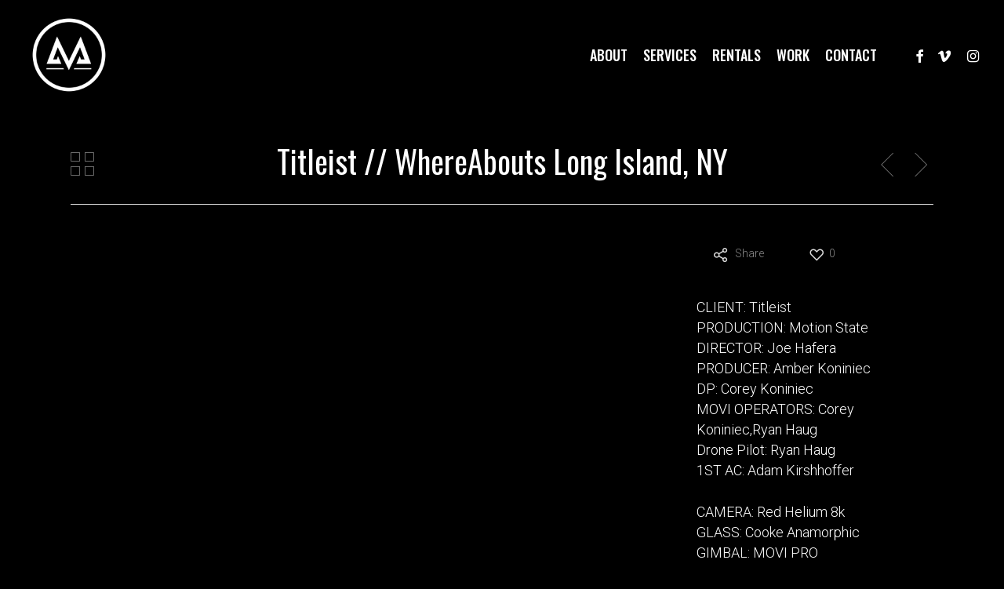

--- FILE ---
content_type: text/html; charset=UTF-8
request_url: https://motionstate.com/portfolio/titleist-whereabouts-long-island-ny/
body_size: 53675
content:
<!doctype html><html lang="en-US" class="no-js"><head><meta charset="UTF-8"><meta name="viewport" content="width=device-width, initial-scale=1, maximum-scale=1, user-scalable=0" /><link rel="shortcut icon" href="https://motionstate.com/wp-content/uploads/2018/08/MS_Logo1_Black.png" /><meta name='robots' content='index, follow, max-image-preview:large, max-snippet:-1, max-video-preview:-1' /><title>Titleist // WhereAbouts Long Island, NY | Motion State</title><link rel="canonical" href="https://motionstate.com/portfolio/titleist-whereabouts-long-island-ny/" /><meta property="og:locale" content="en_US" /><meta property="og:type" content="article" /><meta property="og:title" content="Titleist // WhereAbouts Long Island, NY | Motion State" /><meta property="og:description" content="CLIENT: Titleist PRODUCTION: Motion State DIRECTOR: Joe Hafera PRODUCER: Amber Koniniec DP: Corey Koniniec MOVI OPERATORS: Corey Koniniec,Ryan Haug Drone Pilot: Ryan Haug 1ST AC: Adam Kirshhoffer CAMERA: Red Helium..." /><meta property="og:url" content="https://motionstate.com/portfolio/titleist-whereabouts-long-island-ny/" /><meta property="og:site_name" content="Motion State" /><meta property="article:modified_time" content="2022-10-31T22:24:09+00:00" /><meta property="og:image" content="https://motionstate.com/wp-content/uploads/2018/08/Motion-State-Titleist-Whereabouts-Long-Island.png" /><meta property="og:image:width" content="600" /><meta property="og:image:height" content="400" /><meta property="og:image:type" content="image/png" /> <script type="application/ld+json" class="yoast-schema-graph">{"@context":"https://schema.org","@graph":[{"@type":"WebPage","@id":"https://motionstate.com/portfolio/titleist-whereabouts-long-island-ny/","url":"https://motionstate.com/portfolio/titleist-whereabouts-long-island-ny/","name":"Titleist // WhereAbouts Long Island, NY | Motion State","isPartOf":{"@id":"https://motionstate.com/#website"},"primaryImageOfPage":{"@id":"https://motionstate.com/portfolio/titleist-whereabouts-long-island-ny/#primaryimage"},"image":{"@id":"https://motionstate.com/portfolio/titleist-whereabouts-long-island-ny/#primaryimage"},"thumbnailUrl":"https://motionstate.com/wp-content/uploads/2018/08/Motion-State-Titleist-Whereabouts-Long-Island.png","datePublished":"2018-06-09T05:30:17+00:00","dateModified":"2022-10-31T22:24:09+00:00","breadcrumb":{"@id":"https://motionstate.com/portfolio/titleist-whereabouts-long-island-ny/#breadcrumb"},"inLanguage":"en-US","potentialAction":[{"@type":"ReadAction","target":["https://motionstate.com/portfolio/titleist-whereabouts-long-island-ny/"]}]},{"@type":"ImageObject","inLanguage":"en-US","@id":"https://motionstate.com/portfolio/titleist-whereabouts-long-island-ny/#primaryimage","url":"https://motionstate.com/wp-content/uploads/2018/08/Motion-State-Titleist-Whereabouts-Long-Island.png","contentUrl":"https://motionstate.com/wp-content/uploads/2018/08/Motion-State-Titleist-Whereabouts-Long-Island.png","width":600,"height":400},{"@type":"BreadcrumbList","@id":"https://motionstate.com/portfolio/titleist-whereabouts-long-island-ny/#breadcrumb","itemListElement":[{"@type":"ListItem","position":1,"name":"Home","item":"https://motionstate.com/"},{"@type":"ListItem","position":2,"name":"Titleist // WhereAbouts Long Island, NY"}]},{"@type":"WebSite","@id":"https://motionstate.com/#website","url":"https://motionstate.com/","name":"Motion State","description":"Award-Winning Production Service Company","potentialAction":[{"@type":"SearchAction","target":{"@type":"EntryPoint","urlTemplate":"https://motionstate.com/?s={search_term_string}"},"query-input":"required name=search_term_string"}],"inLanguage":"en-US"}]}</script> <link rel='dns-prefetch' href='//stackpath.bootstrapcdn.com' /><link rel='dns-prefetch' href='//fonts.googleapis.com' /><link rel="alternate" type="application/rss+xml" title="Motion State &raquo; Feed" href="https://motionstate.com/feed/" /><link rel="alternate" type="application/rss+xml" title="Motion State &raquo; Comments Feed" href="https://motionstate.com/comments/feed/" /> <script type="text/javascript">window._wpemojiSettings = {"baseUrl":"https:\/\/s.w.org\/images\/core\/emoji\/14.0.0\/72x72\/","ext":".png","svgUrl":"https:\/\/s.w.org\/images\/core\/emoji\/14.0.0\/svg\/","svgExt":".svg","source":{"concatemoji":"https:\/\/motionstate.com\/wp-includes\/js\/wp-emoji-release.min.js?ver=6.4.3"}};
/*! This file is auto-generated */
!function(i,n){var o,s,e;function c(e){try{var t={supportTests:e,timestamp:(new Date).valueOf()};sessionStorage.setItem(o,JSON.stringify(t))}catch(e){}}function p(e,t,n){e.clearRect(0,0,e.canvas.width,e.canvas.height),e.fillText(t,0,0);var t=new Uint32Array(e.getImageData(0,0,e.canvas.width,e.canvas.height).data),r=(e.clearRect(0,0,e.canvas.width,e.canvas.height),e.fillText(n,0,0),new Uint32Array(e.getImageData(0,0,e.canvas.width,e.canvas.height).data));return t.every(function(e,t){return e===r[t]})}function u(e,t,n){switch(t){case"flag":return n(e,"\ud83c\udff3\ufe0f\u200d\u26a7\ufe0f","\ud83c\udff3\ufe0f\u200b\u26a7\ufe0f")?!1:!n(e,"\ud83c\uddfa\ud83c\uddf3","\ud83c\uddfa\u200b\ud83c\uddf3")&&!n(e,"\ud83c\udff4\udb40\udc67\udb40\udc62\udb40\udc65\udb40\udc6e\udb40\udc67\udb40\udc7f","\ud83c\udff4\u200b\udb40\udc67\u200b\udb40\udc62\u200b\udb40\udc65\u200b\udb40\udc6e\u200b\udb40\udc67\u200b\udb40\udc7f");case"emoji":return!n(e,"\ud83e\udef1\ud83c\udffb\u200d\ud83e\udef2\ud83c\udfff","\ud83e\udef1\ud83c\udffb\u200b\ud83e\udef2\ud83c\udfff")}return!1}function f(e,t,n){var r="undefined"!=typeof WorkerGlobalScope&&self instanceof WorkerGlobalScope?new OffscreenCanvas(300,150):i.createElement("canvas"),a=r.getContext("2d",{willReadFrequently:!0}),o=(a.textBaseline="top",a.font="600 32px Arial",{});return e.forEach(function(e){o[e]=t(a,e,n)}),o}function t(e){var t=i.createElement("script");t.src=e,t.defer=!0,i.head.appendChild(t)}"undefined"!=typeof Promise&&(o="wpEmojiSettingsSupports",s=["flag","emoji"],n.supports={everything:!0,everythingExceptFlag:!0},e=new Promise(function(e){i.addEventListener("DOMContentLoaded",e,{once:!0})}),new Promise(function(t){var n=function(){try{var e=JSON.parse(sessionStorage.getItem(o));if("object"==typeof e&&"number"==typeof e.timestamp&&(new Date).valueOf()<e.timestamp+604800&&"object"==typeof e.supportTests)return e.supportTests}catch(e){}return null}();if(!n){if("undefined"!=typeof Worker&&"undefined"!=typeof OffscreenCanvas&&"undefined"!=typeof URL&&URL.createObjectURL&&"undefined"!=typeof Blob)try{var e="postMessage("+f.toString()+"("+[JSON.stringify(s),u.toString(),p.toString()].join(",")+"));",r=new Blob([e],{type:"text/javascript"}),a=new Worker(URL.createObjectURL(r),{name:"wpTestEmojiSupports"});return void(a.onmessage=function(e){c(n=e.data),a.terminate(),t(n)})}catch(e){}c(n=f(s,u,p))}t(n)}).then(function(e){for(var t in e)n.supports[t]=e[t],n.supports.everything=n.supports.everything&&n.supports[t],"flag"!==t&&(n.supports.everythingExceptFlag=n.supports.everythingExceptFlag&&n.supports[t]);n.supports.everythingExceptFlag=n.supports.everythingExceptFlag&&!n.supports.flag,n.DOMReady=!1,n.readyCallback=function(){n.DOMReady=!0}}).then(function(){return e}).then(function(){var e;n.supports.everything||(n.readyCallback(),(e=n.source||{}).concatemoji?t(e.concatemoji):e.wpemoji&&e.twemoji&&(t(e.twemoji),t(e.wpemoji)))}))}((window,document),window._wpemojiSettings);</script> <style>@media screen and (max-width: 650px) {body {padding-bottom:60px;}}</style><style id='wp-emoji-styles-inline-css' type='text/css'>img.wp-smiley, img.emoji {
		display: inline !important;
		border: none !important;
		box-shadow: none !important;
		height: 1em !important;
		width: 1em !important;
		margin: 0 0.07em !important;
		vertical-align: -0.1em !important;
		background: none !important;
		padding: 0 !important;
	}</style><link rel='stylesheet' id='wp-block-library-css' href='https://motionstate.com/wp-includes/css/dist/block-library/style.min.css?ver=6.4.3' type='text/css' media='all' /><style id='global-styles-inline-css' type='text/css'>body{--wp--preset--color--black: #000000;--wp--preset--color--cyan-bluish-gray: #abb8c3;--wp--preset--color--white: #ffffff;--wp--preset--color--pale-pink: #f78da7;--wp--preset--color--vivid-red: #cf2e2e;--wp--preset--color--luminous-vivid-orange: #ff6900;--wp--preset--color--luminous-vivid-amber: #fcb900;--wp--preset--color--light-green-cyan: #7bdcb5;--wp--preset--color--vivid-green-cyan: #00d084;--wp--preset--color--pale-cyan-blue: #8ed1fc;--wp--preset--color--vivid-cyan-blue: #0693e3;--wp--preset--color--vivid-purple: #9b51e0;--wp--preset--gradient--vivid-cyan-blue-to-vivid-purple: linear-gradient(135deg,rgba(6,147,227,1) 0%,rgb(155,81,224) 100%);--wp--preset--gradient--light-green-cyan-to-vivid-green-cyan: linear-gradient(135deg,rgb(122,220,180) 0%,rgb(0,208,130) 100%);--wp--preset--gradient--luminous-vivid-amber-to-luminous-vivid-orange: linear-gradient(135deg,rgba(252,185,0,1) 0%,rgba(255,105,0,1) 100%);--wp--preset--gradient--luminous-vivid-orange-to-vivid-red: linear-gradient(135deg,rgba(255,105,0,1) 0%,rgb(207,46,46) 100%);--wp--preset--gradient--very-light-gray-to-cyan-bluish-gray: linear-gradient(135deg,rgb(238,238,238) 0%,rgb(169,184,195) 100%);--wp--preset--gradient--cool-to-warm-spectrum: linear-gradient(135deg,rgb(74,234,220) 0%,rgb(151,120,209) 20%,rgb(207,42,186) 40%,rgb(238,44,130) 60%,rgb(251,105,98) 80%,rgb(254,248,76) 100%);--wp--preset--gradient--blush-light-purple: linear-gradient(135deg,rgb(255,206,236) 0%,rgb(152,150,240) 100%);--wp--preset--gradient--blush-bordeaux: linear-gradient(135deg,rgb(254,205,165) 0%,rgb(254,45,45) 50%,rgb(107,0,62) 100%);--wp--preset--gradient--luminous-dusk: linear-gradient(135deg,rgb(255,203,112) 0%,rgb(199,81,192) 50%,rgb(65,88,208) 100%);--wp--preset--gradient--pale-ocean: linear-gradient(135deg,rgb(255,245,203) 0%,rgb(182,227,212) 50%,rgb(51,167,181) 100%);--wp--preset--gradient--electric-grass: linear-gradient(135deg,rgb(202,248,128) 0%,rgb(113,206,126) 100%);--wp--preset--gradient--midnight: linear-gradient(135deg,rgb(2,3,129) 0%,rgb(40,116,252) 100%);--wp--preset--font-size--small: 13px;--wp--preset--font-size--medium: 20px;--wp--preset--font-size--large: 36px;--wp--preset--font-size--x-large: 42px;--wp--preset--spacing--20: 0.44rem;--wp--preset--spacing--30: 0.67rem;--wp--preset--spacing--40: 1rem;--wp--preset--spacing--50: 1.5rem;--wp--preset--spacing--60: 2.25rem;--wp--preset--spacing--70: 3.38rem;--wp--preset--spacing--80: 5.06rem;--wp--preset--shadow--natural: 6px 6px 9px rgba(0, 0, 0, 0.2);--wp--preset--shadow--deep: 12px 12px 50px rgba(0, 0, 0, 0.4);--wp--preset--shadow--sharp: 6px 6px 0px rgba(0, 0, 0, 0.2);--wp--preset--shadow--outlined: 6px 6px 0px -3px rgba(255, 255, 255, 1), 6px 6px rgba(0, 0, 0, 1);--wp--preset--shadow--crisp: 6px 6px 0px rgba(0, 0, 0, 1);}body { margin: 0;--wp--style--global--content-size: 1300px;--wp--style--global--wide-size: 1300px; }.wp-site-blocks > .alignleft { float: left; margin-right: 2em; }.wp-site-blocks > .alignright { float: right; margin-left: 2em; }.wp-site-blocks > .aligncenter { justify-content: center; margin-left: auto; margin-right: auto; }:where(.is-layout-flex){gap: 0.5em;}:where(.is-layout-grid){gap: 0.5em;}body .is-layout-flow > .alignleft{float: left;margin-inline-start: 0;margin-inline-end: 2em;}body .is-layout-flow > .alignright{float: right;margin-inline-start: 2em;margin-inline-end: 0;}body .is-layout-flow > .aligncenter{margin-left: auto !important;margin-right: auto !important;}body .is-layout-constrained > .alignleft{float: left;margin-inline-start: 0;margin-inline-end: 2em;}body .is-layout-constrained > .alignright{float: right;margin-inline-start: 2em;margin-inline-end: 0;}body .is-layout-constrained > .aligncenter{margin-left: auto !important;margin-right: auto !important;}body .is-layout-constrained > :where(:not(.alignleft):not(.alignright):not(.alignfull)){max-width: var(--wp--style--global--content-size);margin-left: auto !important;margin-right: auto !important;}body .is-layout-constrained > .alignwide{max-width: var(--wp--style--global--wide-size);}body .is-layout-flex{display: flex;}body .is-layout-flex{flex-wrap: wrap;align-items: center;}body .is-layout-flex > *{margin: 0;}body .is-layout-grid{display: grid;}body .is-layout-grid > *{margin: 0;}body{padding-top: 0px;padding-right: 0px;padding-bottom: 0px;padding-left: 0px;}.wp-element-button, .wp-block-button__link{background-color: #32373c;border-width: 0;color: #fff;font-family: inherit;font-size: inherit;line-height: inherit;padding: calc(0.667em + 2px) calc(1.333em + 2px);text-decoration: none;}.has-black-color{color: var(--wp--preset--color--black) !important;}.has-cyan-bluish-gray-color{color: var(--wp--preset--color--cyan-bluish-gray) !important;}.has-white-color{color: var(--wp--preset--color--white) !important;}.has-pale-pink-color{color: var(--wp--preset--color--pale-pink) !important;}.has-vivid-red-color{color: var(--wp--preset--color--vivid-red) !important;}.has-luminous-vivid-orange-color{color: var(--wp--preset--color--luminous-vivid-orange) !important;}.has-luminous-vivid-amber-color{color: var(--wp--preset--color--luminous-vivid-amber) !important;}.has-light-green-cyan-color{color: var(--wp--preset--color--light-green-cyan) !important;}.has-vivid-green-cyan-color{color: var(--wp--preset--color--vivid-green-cyan) !important;}.has-pale-cyan-blue-color{color: var(--wp--preset--color--pale-cyan-blue) !important;}.has-vivid-cyan-blue-color{color: var(--wp--preset--color--vivid-cyan-blue) !important;}.has-vivid-purple-color{color: var(--wp--preset--color--vivid-purple) !important;}.has-black-background-color{background-color: var(--wp--preset--color--black) !important;}.has-cyan-bluish-gray-background-color{background-color: var(--wp--preset--color--cyan-bluish-gray) !important;}.has-white-background-color{background-color: var(--wp--preset--color--white) !important;}.has-pale-pink-background-color{background-color: var(--wp--preset--color--pale-pink) !important;}.has-vivid-red-background-color{background-color: var(--wp--preset--color--vivid-red) !important;}.has-luminous-vivid-orange-background-color{background-color: var(--wp--preset--color--luminous-vivid-orange) !important;}.has-luminous-vivid-amber-background-color{background-color: var(--wp--preset--color--luminous-vivid-amber) !important;}.has-light-green-cyan-background-color{background-color: var(--wp--preset--color--light-green-cyan) !important;}.has-vivid-green-cyan-background-color{background-color: var(--wp--preset--color--vivid-green-cyan) !important;}.has-pale-cyan-blue-background-color{background-color: var(--wp--preset--color--pale-cyan-blue) !important;}.has-vivid-cyan-blue-background-color{background-color: var(--wp--preset--color--vivid-cyan-blue) !important;}.has-vivid-purple-background-color{background-color: var(--wp--preset--color--vivid-purple) !important;}.has-black-border-color{border-color: var(--wp--preset--color--black) !important;}.has-cyan-bluish-gray-border-color{border-color: var(--wp--preset--color--cyan-bluish-gray) !important;}.has-white-border-color{border-color: var(--wp--preset--color--white) !important;}.has-pale-pink-border-color{border-color: var(--wp--preset--color--pale-pink) !important;}.has-vivid-red-border-color{border-color: var(--wp--preset--color--vivid-red) !important;}.has-luminous-vivid-orange-border-color{border-color: var(--wp--preset--color--luminous-vivid-orange) !important;}.has-luminous-vivid-amber-border-color{border-color: var(--wp--preset--color--luminous-vivid-amber) !important;}.has-light-green-cyan-border-color{border-color: var(--wp--preset--color--light-green-cyan) !important;}.has-vivid-green-cyan-border-color{border-color: var(--wp--preset--color--vivid-green-cyan) !important;}.has-pale-cyan-blue-border-color{border-color: var(--wp--preset--color--pale-cyan-blue) !important;}.has-vivid-cyan-blue-border-color{border-color: var(--wp--preset--color--vivid-cyan-blue) !important;}.has-vivid-purple-border-color{border-color: var(--wp--preset--color--vivid-purple) !important;}.has-vivid-cyan-blue-to-vivid-purple-gradient-background{background: var(--wp--preset--gradient--vivid-cyan-blue-to-vivid-purple) !important;}.has-light-green-cyan-to-vivid-green-cyan-gradient-background{background: var(--wp--preset--gradient--light-green-cyan-to-vivid-green-cyan) !important;}.has-luminous-vivid-amber-to-luminous-vivid-orange-gradient-background{background: var(--wp--preset--gradient--luminous-vivid-amber-to-luminous-vivid-orange) !important;}.has-luminous-vivid-orange-to-vivid-red-gradient-background{background: var(--wp--preset--gradient--luminous-vivid-orange-to-vivid-red) !important;}.has-very-light-gray-to-cyan-bluish-gray-gradient-background{background: var(--wp--preset--gradient--very-light-gray-to-cyan-bluish-gray) !important;}.has-cool-to-warm-spectrum-gradient-background{background: var(--wp--preset--gradient--cool-to-warm-spectrum) !important;}.has-blush-light-purple-gradient-background{background: var(--wp--preset--gradient--blush-light-purple) !important;}.has-blush-bordeaux-gradient-background{background: var(--wp--preset--gradient--blush-bordeaux) !important;}.has-luminous-dusk-gradient-background{background: var(--wp--preset--gradient--luminous-dusk) !important;}.has-pale-ocean-gradient-background{background: var(--wp--preset--gradient--pale-ocean) !important;}.has-electric-grass-gradient-background{background: var(--wp--preset--gradient--electric-grass) !important;}.has-midnight-gradient-background{background: var(--wp--preset--gradient--midnight) !important;}.has-small-font-size{font-size: var(--wp--preset--font-size--small) !important;}.has-medium-font-size{font-size: var(--wp--preset--font-size--medium) !important;}.has-large-font-size{font-size: var(--wp--preset--font-size--large) !important;}.has-x-large-font-size{font-size: var(--wp--preset--font-size--x-large) !important;}
.wp-block-navigation a:where(:not(.wp-element-button)){color: inherit;}
:where(.wp-block-post-template.is-layout-flex){gap: 1.25em;}:where(.wp-block-post-template.is-layout-grid){gap: 1.25em;}
:where(.wp-block-columns.is-layout-flex){gap: 2em;}:where(.wp-block-columns.is-layout-grid){gap: 2em;}
.wp-block-pullquote{font-size: 1.5em;line-height: 1.6;}</style><link rel='stylesheet' id='buttonizer_frontend_style-css' href='https://motionstate.com/wp-content/cache/autoptimize/css/autoptimize_single_9c8e291a9590fb94c64f981c45968305.css?v=9f851fb3203c740b13d66b2369b3636d&#038;ver=6.4.3' type='text/css' media='all' /><link rel='stylesheet' id='buttonizer-icon-library-css' href='https://stackpath.bootstrapcdn.com/font-awesome/4.7.0/css/font-awesome.min.css?ver=6.4.3' type='text/css' media='all' /><link rel='stylesheet' id='nectar-portfolio-css' href='https://motionstate.com/wp-content/cache/autoptimize/css/autoptimize_single_bb07a3791f482ed1a7e6fbdeb4cff7eb.css?ver=1.7.6' type='text/css' media='all' /><link rel='stylesheet' id='salient-social-css' href='https://motionstate.com/wp-content/cache/autoptimize/css/autoptimize_single_238481d13136eeae1ae8cd7d42b8f9a5.css?ver=1.2.5' type='text/css' media='all' /><style id='salient-social-inline-css' type='text/css'>.sharing-default-minimal .nectar-love.loved,
  body .nectar-social[data-color-override="override"].fixed > a:before, 
  body .nectar-social[data-color-override="override"].fixed .nectar-social-inner a,
  .sharing-default-minimal .nectar-social[data-color-override="override"] .nectar-social-inner a:hover,
  .nectar-social.vertical[data-color-override="override"] .nectar-social-inner a:hover {
    background-color: #454b1b;
  }
  .nectar-social.hover .nectar-love.loved,
  .nectar-social.hover > .nectar-love-button a:hover,
  .nectar-social[data-color-override="override"].hover > div a:hover,
  #single-below-header .nectar-social[data-color-override="override"].hover > div a:hover,
  .nectar-social[data-color-override="override"].hover .share-btn:hover,
  .sharing-default-minimal .nectar-social[data-color-override="override"] .nectar-social-inner a {
    border-color: #454b1b;
  }
  #single-below-header .nectar-social.hover .nectar-love.loved i,
  #single-below-header .nectar-social.hover[data-color-override="override"] a:hover,
  #single-below-header .nectar-social.hover[data-color-override="override"] a:hover i,
  #single-below-header .nectar-social.hover .nectar-love-button a:hover i,
  .nectar-love:hover i,
  .hover .nectar-love:hover .total_loves,
  .nectar-love.loved i,
  .nectar-social.hover .nectar-love.loved .total_loves,
  .nectar-social.hover .share-btn:hover, 
  .nectar-social[data-color-override="override"].hover .nectar-social-inner a:hover,
  .nectar-social[data-color-override="override"].hover > div:hover span,
  .sharing-default-minimal .nectar-social[data-color-override="override"] .nectar-social-inner a:not(:hover) i,
  .sharing-default-minimal .nectar-social[data-color-override="override"] .nectar-social-inner a:not(:hover) {
    color: #454b1b;
  }</style><link rel='stylesheet' id='font-awesome-css' href='https://motionstate.com/wp-content/themes/salient/css/font-awesome-legacy.min.css?ver=4.7.1' type='text/css' media='all' /><link rel='stylesheet' id='parent-style-css' href='https://motionstate.com/wp-content/themes/salient/style.css?ver=16.2.0' type='text/css' media='all' /><link rel='stylesheet' id='salient-grid-system-css' href='https://motionstate.com/wp-content/cache/autoptimize/css/autoptimize_single_d908a3a6eebda928824c97bf18f423d2.css?ver=16.2.0' type='text/css' media='all' /><link rel='stylesheet' id='main-styles-css' href='https://motionstate.com/wp-content/cache/autoptimize/css/autoptimize_single_463b208d07212317c68b606933ee42fa.css?ver=16.2.0' type='text/css' media='all' /><link rel='stylesheet' id='nectar-single-styles-css' href='https://motionstate.com/wp-content/cache/autoptimize/css/autoptimize_single_228b13f144b9f16657dcd74ed48882e6.css?ver=16.2.0' type='text/css' media='all' /><link rel='stylesheet' id='nectar_default_font_open_sans-css' href='https://fonts.googleapis.com/css?family=Open+Sans%3A300%2C400%2C600%2C700&#038;subset=latin%2Clatin-ext' type='text/css' media='all' /><link rel='stylesheet' id='responsive-css' href='https://motionstate.com/wp-content/cache/autoptimize/css/autoptimize_single_6cd0f482749d83157b0d78a4716785d4.css?ver=16.2.0' type='text/css' media='all' /><link rel='stylesheet' id='skin-ascend-css' href='https://motionstate.com/wp-content/cache/autoptimize/css/autoptimize_single_2fce555af65a8098c5889fc6d17a80d5.css?ver=16.2.0' type='text/css' media='all' /><link rel='stylesheet' id='salient-wp-menu-dynamic-css' href='https://motionstate.com/wp-content/uploads/salient/menu-dynamic.css?ver=41007' type='text/css' media='all' /><link rel='stylesheet' id='dynamic-css-css' href='https://motionstate.com/wp-content/cache/autoptimize/css/autoptimize_single_ce72c353af623eb3841ade11dd24fc9f.css?ver=81380' type='text/css' media='all' /><style id='dynamic-css-inline-css' type='text/css'>#header-space{background-color:#000000}@media only screen and (min-width:1000px){body #ajax-content-wrap.no-scroll{min-height:calc(100vh - 140px);height:calc(100vh - 140px)!important;}}@media only screen and (min-width:1000px){#page-header-wrap.fullscreen-header,#page-header-wrap.fullscreen-header #page-header-bg,html:not(.nectar-box-roll-loaded) .nectar-box-roll > #page-header-bg.fullscreen-header,.nectar_fullscreen_zoom_recent_projects,#nectar_fullscreen_rows:not(.afterLoaded) > div{height:calc(100vh - 139px);}.wpb_row.vc_row-o-full-height.top-level,.wpb_row.vc_row-o-full-height.top-level > .col.span_12{min-height:calc(100vh - 139px);}html:not(.nectar-box-roll-loaded) .nectar-box-roll > #page-header-bg.fullscreen-header{top:140px;}.nectar-slider-wrap[data-fullscreen="true"]:not(.loaded),.nectar-slider-wrap[data-fullscreen="true"]:not(.loaded) .swiper-container{height:calc(100vh - 138px)!important;}.admin-bar .nectar-slider-wrap[data-fullscreen="true"]:not(.loaded),.admin-bar .nectar-slider-wrap[data-fullscreen="true"]:not(.loaded) .swiper-container{height:calc(100vh - 138px - 32px)!important;}}.admin-bar[class*="page-template-template-no-header"] .wpb_row.vc_row-o-full-height.top-level,.admin-bar[class*="page-template-template-no-header"] .wpb_row.vc_row-o-full-height.top-level > .col.span_12{min-height:calc(100vh - 32px);}body[class*="page-template-template-no-header"] .wpb_row.vc_row-o-full-height.top-level,body[class*="page-template-template-no-header"] .wpb_row.vc_row-o-full-height.top-level > .col.span_12{min-height:100vh;}@media only screen and (max-width:999px){.using-mobile-browser #nectar_fullscreen_rows:not(.afterLoaded):not([data-mobile-disable="on"]) > div{height:calc(100vh - 136px);}.using-mobile-browser .wpb_row.vc_row-o-full-height.top-level,.using-mobile-browser .wpb_row.vc_row-o-full-height.top-level > .col.span_12,[data-permanent-transparent="1"].using-mobile-browser .wpb_row.vc_row-o-full-height.top-level,[data-permanent-transparent="1"].using-mobile-browser .wpb_row.vc_row-o-full-height.top-level > .col.span_12{min-height:calc(100vh - 136px);}html:not(.nectar-box-roll-loaded) .nectar-box-roll > #page-header-bg.fullscreen-header,.nectar_fullscreen_zoom_recent_projects,.nectar-slider-wrap[data-fullscreen="true"]:not(.loaded),.nectar-slider-wrap[data-fullscreen="true"]:not(.loaded) .swiper-container,#nectar_fullscreen_rows:not(.afterLoaded):not([data-mobile-disable="on"]) > div{height:calc(100vh - 83px);}.wpb_row.vc_row-o-full-height.top-level,.wpb_row.vc_row-o-full-height.top-level > .col.span_12{min-height:calc(100vh - 83px);}body[data-transparent-header="false"] #ajax-content-wrap.no-scroll{min-height:calc(100vh - 83px);height:calc(100vh - 83px);}}.screen-reader-text,.nectar-skip-to-content:not(:focus){border:0;clip:rect(1px,1px,1px,1px);clip-path:inset(50%);height:1px;margin:-1px;overflow:hidden;padding:0;position:absolute!important;width:1px;word-wrap:normal!important;}.row .col img:not([srcset]){width:auto;}.row .col img.img-with-animation.nectar-lazy:not([srcset]){width:100%;}
.buttonizer.right.buttonizer-desktop-has-1 .buttonizer-label, .buttonizer.right.buttonizer-mobile-has-1 .buttonizer-label {
    right: 65px;
    border: solid 2px white;
    font-size: 26px;
    border-radius: 10px;
}

#project-meta .n-shortcode {
  display: none!important; 
}

.webaholics-logo{
    margin-top: -23px;
    width: 16%;
    margin-left: 239px;
}

#footer-outer #copyright p{
    padding-bottom: 0 !important;
}

.gform_required_legend{
    display: none;
}

@media only screen and (max-width: 1020px){
    .webaholics-logo{
        width: 29%;
        margin-top: -25px;
    }
    
    body.single-portfolio .row .col.section-title h1 {
        line-height: 35px!important;
    }
}

@media only screen and (max-width: 768px){
    .webaholics-logo{
        width: 30%;
        margin-top: 0;
        margin-left: 0px;
        text-align: center;
        }
}</style><link rel='stylesheet' id='salient-child-style-css' href='https://motionstate.com/wp-content/themes/salient-child/style.css?ver=16.2.0' type='text/css' media='all' /><link rel='stylesheet' id='bsf-Defaults-css' href='https://motionstate.com/wp-content/uploads/smile_fonts/Defaults/Defaults.css?ver=3.19.19' type='text/css' media='all' /><link rel='stylesheet' id='redux-google-fonts-salient_redux-css' href='https://fonts.googleapis.com/css?family=Oswald%3A500%2C400%2C700%2C600%7CRoboto%3A300&#038;subset=latin&#038;ver=6.4.3' type='text/css' media='all' /><link rel='stylesheet' id='call-now-button-modern-style-css' href='https://motionstate.com/wp-content/cache/autoptimize/css/autoptimize_single_94ffc94f562c6e0c9a9553fe3c8ff331.css?ver=1.4.5' type='text/css' media='all' /> <script type="text/javascript" src="https://motionstate.com/wp-includes/js/jquery/jquery.min.js?ver=3.7.1" id="jquery-core-js"></script> <script type="text/javascript" id="wpstg-global-js-extra">var wpstg = {"nonce":"b69ca91c63"};</script> <script></script><link rel="https://api.w.org/" href="https://motionstate.com/wp-json/" /><link rel="EditURI" type="application/rsd+xml" title="RSD" href="https://motionstate.com/xmlrpc.php?rsd" /><meta name="generator" content="WordPress 6.4.3" /><link rel='shortlink' href='https://motionstate.com/?p=1762' /><link rel="alternate" type="application/json+oembed" href="https://motionstate.com/wp-json/oembed/1.0/embed?url=https%3A%2F%2Fmotionstate.com%2Fportfolio%2Ftitleist-whereabouts-long-island-ny%2F" /><link rel="alternate" type="text/xml+oembed" href="https://motionstate.com/wp-json/oembed/1.0/embed?url=https%3A%2F%2Fmotionstate.com%2Fportfolio%2Ftitleist-whereabouts-long-island-ny%2F&#038;format=xml" /> <script type="text/javascript">var root = document.getElementsByTagName( "html" )[0]; root.setAttribute( "class", "js" );</script> <script async src="https://www.googletagmanager.com/gtag/js?id=UA-44371610-2"></script> <script>window.dataLayer = window.dataLayer || [];
  function gtag(){dataLayer.push(arguments);}
  gtag('js', new Date());

  gtag('config', 'UA-44371610-2');</script><style type="text/css">.recentcomments a{display:inline !important;padding:0 !important;margin:0 !important;}</style><meta name="generator" content="Powered by WPBakery Page Builder - drag and drop page builder for WordPress."/> <noscript><style>.wpb_animate_when_almost_visible { opacity: 1; }</style></noscript></head><body class="portfolio-template-default single single-portfolio postid-1762 ascend wpb-js-composer js-comp-ver-7.5 vc_responsive" data-footer-reveal="false" data-footer-reveal-shadow="none" data-header-format="default" data-body-border="off" data-boxed-style="" data-header-breakpoint="1200" data-dropdown-style="minimal" data-cae="easeOutQuint" data-cad="1000" data-megamenu-width="full-width" data-aie="slide-down" data-ls="magnific" data-apte="standard" data-hhun="1" data-fancy-form-rcs="default" data-form-style="minimal" data-form-submit="see-through" data-is="minimal" data-button-style="default" data-user-account-button="false" data-flex-cols="true" data-col-gap="default" data-header-inherit-rc="true" data-header-search="false" data-animated-anchors="true" data-ajax-transitions="false" data-full-width-header="true" data-slide-out-widget-area="true" data-slide-out-widget-area-style="slide-out-from-right" data-user-set-ocm="off" data-loading-animation="none" data-bg-header="false" data-responsive="1" data-ext-responsive="true" data-ext-padding="90" data-header-resize="0" data-header-color="custom" data-cart="false" data-remove-m-parallax="" data-remove-m-video-bgs="" data-m-animate="0" data-force-header-trans-color="light" data-smooth-scrolling="0" data-permanent-transparent="false" > <script type="text/javascript">(function(window, document) {

		 if(navigator.userAgent.match(/(Android|iPod|iPhone|iPad|BlackBerry|IEMobile|Opera Mini)/)) {
			 document.body.className += " using-mobile-browser mobile ";
		 }
		 if(navigator.userAgent.match(/Mac/) && navigator.maxTouchPoints && navigator.maxTouchPoints > 2) {
			document.body.className += " using-ios-device ";
		}

		 if( !("ontouchstart" in window) ) {

			 var body = document.querySelector("body");
			 var winW = window.innerWidth;
			 var bodyW = body.clientWidth;

			 if (winW > bodyW + 4) {
				 body.setAttribute("style", "--scroll-bar-w: " + (winW - bodyW - 4) + "px");
			 } else {
				 body.setAttribute("style", "--scroll-bar-w: 0px");
			 }
		 }

	 })(window, document);</script><a href="#ajax-content-wrap" class="nectar-skip-to-content">Skip to main content</a><div id="header-space"  data-header-mobile-fixed='1'></div><div id="header-outer" data-has-menu="true" data-has-buttons="no" data-header-button_style="default" data-using-pr-menu="false" data-mobile-fixed="1" data-ptnm="false" data-lhe="animated_underline" data-user-set-bg="#000000" data-format="default" data-permanent-transparent="false" data-megamenu-rt="1" data-remove-fixed="1" data-header-resize="0" data-cart="false" data-transparency-option="" data-box-shadow="small" data-shrink-num="6" data-using-secondary="0" data-using-logo="1" data-logo-height="120" data-m-logo-height="60" data-padding="10" data-full-width="true" data-condense="false" ><header id="top"><div class="container"><div class="row"><div class="col span_3"> <a id="logo" href="https://motionstate.com" data-supplied-ml-starting-dark="false" data-supplied-ml-starting="false" data-supplied-ml="false" > <img class="stnd skip-lazy" width="360" height="360" alt="Motion State" src="https://motionstate.com/wp-content/uploads/2025/01/MS_Logo6_White.png"  /> </a></div><div class="col span_9 col_last"><div class="nectar-mobile-only mobile-header"><div class="inner"></div></div><div class="slide-out-widget-area-toggle mobile-icon slide-out-from-right" data-custom-color="false" data-icon-animation="simple-transform"><div> <a href="#sidewidgetarea" role="button" aria-label="Navigation Menu" aria-expanded="false" class="closed using-label"> <i class="label">Menu</i><span aria-hidden="true"> <i class="lines-button x2"> <i class="lines"></i> </i> </span> </a></div></div><nav><ul class="sf-menu"><li id="menu-item-2552" class="menu-item menu-item-type-custom menu-item-object-custom menu-item-has-children nectar-regular-menu-item menu-item-2552"><a><span class="menu-title-text">ABOUT</span></a><ul class="sub-menu"><li id="menu-item-4280" class="menu-item menu-item-type-post_type menu-item-object-page nectar-regular-menu-item menu-item-4280"><a href="https://motionstate.com/about/"><span class="menu-title-text">ABOUT</span></a></li><li id="menu-item-6099" class="menu-item menu-item-type-post_type menu-item-object-page nectar-regular-menu-item menu-item-6099"><a href="https://motionstate.com/theteam/"><span class="menu-title-text">THE TEAM</span></a></li><li id="menu-item-6140" class="menu-item menu-item-type-post_type menu-item-object-page nectar-regular-menu-item menu-item-6140"><a href="https://motionstate.com/workspace/"><span class="menu-title-text">WORKSPACE</span></a></li></ul></li><li id="menu-item-2637" class="menu-item menu-item-type-custom menu-item-object-custom menu-item-has-children nectar-regular-menu-item menu-item-2637"><a><span class="menu-title-text">SERVICES</span></a><ul class="sub-menu"><li id="menu-item-723" class="menu-item menu-item-type-post_type menu-item-object-page nectar-regular-menu-item menu-item-723"><a href="https://motionstate.com/arm-car/"><span class="menu-title-text">ARM CAR</span></a></li><li id="menu-item-2969" class="menu-item menu-item-type-post_type menu-item-object-page nectar-regular-menu-item menu-item-2969"><a href="https://motionstate.com/aerial/"><span class="menu-title-text">AERIAL</span></a></li><li id="menu-item-2971" class="menu-item menu-item-type-post_type menu-item-object-page nectar-regular-menu-item menu-item-2971"><a href="https://motionstate.com/gimbals-operators/"><span class="menu-title-text">GIMBAL</span></a></li><li id="menu-item-721" class="menu-item menu-item-type-post_type menu-item-object-page nectar-regular-menu-item menu-item-721"><a href="https://motionstate.com/technocrane/"><span class="menu-title-text">TECHNO</span></a></li><li id="menu-item-722" class="menu-item menu-item-type-post_type menu-item-object-page nectar-regular-menu-item menu-item-722"><a href="https://motionstate.com/cable-cams/"><span class="menu-title-text">CABLE CAM</span></a></li><li id="menu-item-5299" class="menu-item menu-item-type-post_type menu-item-object-page nectar-regular-menu-item menu-item-5299"><a href="https://motionstate.com/hydrostate/"><span class="menu-title-text">UNDERWATER</span></a></li><li id="menu-item-720" class="menu-item menu-item-type-post_type menu-item-object-page nectar-regular-menu-item menu-item-720"><a href="https://motionstate.com/production/"><span class="menu-title-text">PRODUCTION</span></a></li><li id="menu-item-5193" class="menu-item menu-item-type-post_type menu-item-object-page nectar-regular-menu-item menu-item-5193"><a href="https://motionstate.com/directors/"><span class="menu-title-text">DIRECTORS</span></a></li><li id="menu-item-4023" class="menu-item menu-item-type-post_type menu-item-object-page nectar-regular-menu-item menu-item-4023"><a href="https://motionstate.com/sam-nuttmann/"><span class="menu-title-text">DOP</span></a></li></ul></li><li id="menu-item-4176" class="menu-item menu-item-type-custom menu-item-object-custom menu-item-has-children nectar-regular-menu-item menu-item-4176"><a><span class="menu-title-text">RENTALS</span></a><ul class="sub-menu"><li id="menu-item-2471" class="menu-item menu-item-type-custom menu-item-object-custom nectar-regular-menu-item menu-item-2471"><a href="/cameras"><span class="menu-title-text">CAMERAS</span></a></li><li id="menu-item-2477" class="menu-item menu-item-type-custom menu-item-object-custom nectar-regular-menu-item menu-item-2477"><a href="/accessories"><span class="menu-title-text">ACCESSORIES</span></a></li><li id="menu-item-2472" class="menu-item menu-item-type-custom menu-item-object-custom nectar-regular-menu-item menu-item-2472"><a href="/lenses"><span class="menu-title-text">LENSES</span></a></li><li id="menu-item-2473" class="menu-item menu-item-type-custom menu-item-object-custom nectar-regular-menu-item menu-item-2473"><a href="/gimbals"><span class="menu-title-text">GIMBALS</span></a></li><li id="menu-item-2476" class="menu-item menu-item-type-custom menu-item-object-custom nectar-regular-menu-item menu-item-2476"><a href="/monitors"><span class="menu-title-text">MONITORS</span></a></li><li id="menu-item-2478" class="menu-item menu-item-type-custom menu-item-object-custom nectar-regular-menu-item menu-item-2478"><a href="/support"><span class="menu-title-text">SUPPORT</span></a></li><li id="menu-item-2522" class="menu-item menu-item-type-custom menu-item-object-custom nectar-regular-menu-item menu-item-2522"><a href="/power"><span class="menu-title-text">POWER</span></a></li><li id="menu-item-2480" class="menu-item menu-item-type-custom menu-item-object-custom nectar-regular-menu-item menu-item-2480"><a href="/drones"><span class="menu-title-text">DRONES</span></a></li><li id="menu-item-2479" class="menu-item menu-item-type-custom menu-item-object-custom nectar-regular-menu-item menu-item-2479"><a href="/cranes"><span class="menu-title-text">CRANES</span></a></li><li id="menu-item-2481" class="menu-item menu-item-type-custom menu-item-object-custom nectar-regular-menu-item menu-item-2481"><a href="/cable-cam"><span class="menu-title-text">CABLE CAM</span></a></li><li id="menu-item-2482" class="menu-item menu-item-type-custom menu-item-object-custom nectar-regular-menu-item menu-item-2482"><a href="/speciality"><span class="menu-title-text">SPECIALITY</span></a></li><li id="menu-item-6048" class="menu-item menu-item-type-post_type menu-item-object-page nectar-regular-menu-item menu-item-6048"><a href="https://motionstate.com/vehicles/"><span class="menu-title-text">TRANSPORT</span></a></li></ul></li><li id="menu-item-4278" class="menu-item menu-item-type-post_type menu-item-object-page nectar-regular-menu-item menu-item-4278"><a href="https://motionstate.com/work/"><span class="menu-title-text">WORK</span></a></li><li id="menu-item-1093" class="menu-item menu-item-type-custom menu-item-object-custom nectar-regular-menu-item menu-item-1093"><a href="/#contact"><span class="menu-title-text">CONTACT</span></a></li><li id="social-in-menu" class="button_social_group"><a target="_blank" rel="noopener" href="https://www.facebook.com/MotionState/"><span class="screen-reader-text">facebook</span><i class="fa fa-facebook" aria-hidden="true"></i> </a><a target="_blank" rel="noopener" href="https://vimeo.com/motionstatellc"><span class="screen-reader-text">vimeo</span><i class="fa fa-vimeo" aria-hidden="true"></i> </a><a target="_blank" rel="noopener" href="https://www.instagram.com/motionstate/"><span class="screen-reader-text">instagram</span><i class="fa fa-instagram" aria-hidden="true"></i> </a></li></ul><ul class="buttons sf-menu" data-user-set-ocm="off"></ul></nav></div></div></div></header></div><div id="search-outer" class="nectar"><div id="search"><div class="container"><div id="search-box"><div class="inner-wrap"><div class="col span_12"><form role="search" action="https://motionstate.com/" method="GET"> <input type="text" name="s" id="s" value="Start Typing..." aria-label="Search" data-placeholder="Start Typing..." /></form></div></div></div><div id="close"><a href="#"><span class="screen-reader-text">Close Search</span> <span class="icon-salient-x" aria-hidden="true"></span> </a></div></div></div></div><div id="ajax-content-wrap"><div id="regular_portfolio"  data-featured-img="https://motionstate.com/wp-content/uploads/2018/08/Motion-State-Titleist-Whereabouts-Long-Island.png"><div class="row project-title"><div class="container"><div class="title-wrap"><div class="col span_12 section-title no-date "><h1>Titleist // WhereAbouts Long Island, NY</h1><div id="portfolio-nav"><ul><li id="all-items"><a href="https://motionstate.com/titleist-whereabouts-long-island-ny/" title="Back to all projects"><i class="icon-salient-back-to-all"></i></a></li></ul><ul class="controls"><li id="prev-link"> <a href="https://motionstate.com/portfolio/peloton-your-house/" rel="next"><i class="icon-salient-left-arrow-thin"></i></a></li><li id="next-link"> <a href="https://motionstate.com/portfolio/tcs-world-travel-jet-experience/" rel="prev"><i class="icon-salient-right-arrow-thin"></i></a></li></ul></div></div></div></div></div><div class="container-wrap" data-nav-pos="in_header" data-rm-header="false"><div class="container main-content"><div class="row  "><div class="post-area col span_9"><div class="video"><iframe width="560" height="315" src="https://www.youtube.com/embed/0AJVPdmJCHM?rel=0&controls=0&showinfo=0" frameborder="0" allow="autoplay; encrypted-media" allowfullscreen></iframe></div></div><div id="sidebar" class="col span_3 col_last" data-follow-on-scroll="0"><div id="sidebar-inner"><div id="project-meta"><ul class="project-sharing" data-sharing-style="default"><div class="nectar-social hover" data-position="" data-rm-love="0" data-color-override="override"><span class="share-btn"> <i class="icon-default-style steadysets-icon-share"></i> Share</span><div class="nectar-social-inner"><a class='facebook-share nectar-sharing' href='#' title='Share this'> <i class='fa fa-facebook'></i> <span class='social-text'>Share</span> </a><a class='twitter-share nectar-sharing' href='#' title='Share this'> <i class='fa icon-salient-x-twitter'></i> <span class='social-text'>Share</span> </a><a class='linkedin-share nectar-sharing' href='#' title='Share this'> <i class='fa fa-linkedin'></i> <span class='social-text'>Share</span> </a><a class='pinterest-share nectar-sharing' href='#' title='Pin this'> <i class='fa fa-pinterest'></i> <span class='social-text'>Pin</span> </a></div><div class="nectar-love-button"><a href="#" class="nectar-love" id="nectar-love-1762" title="Love this"> <i class="icon-salient-heart-2"></i><span class="love-text">Love</span><span class="total_loves"><span class="nectar-love-count">0</span></span></a></div></div></ul><div class="clear"></div></div><p>CLIENT: Titleist<br /> PRODUCTION: Motion State<br /> DIRECTOR: Joe Hafera<br /> PRODUCER: Amber Koniniec<br /> DP: Corey Koniniec<br /> MOVI OPERATORS: Corey Koniniec,Ryan Haug<br /> Drone Pilot: Ryan Haug<br /> 1ST AC: Adam Kirshhoffer</p><p>CAMERA: Red Helium 8k<br /> GLASS: Cooke Anamorphic<br /> GIMBAL: MOVI PRO<br /> DRONE: DJI Inspire 2 with X5S</p></div></div></div></div></div></div><div id="footer-outer" data-midnight="light" data-cols="3" data-custom-color="false" data-disable-copyright="false" data-matching-section-color="true" data-copyright-line="false" data-using-bg-img="false" data-bg-img-overlay="0.8" data-full-width="false" data-using-widget-area="false" data-link-hover="default"><div class="row" id="copyright" data-layout="default"><div class="container"><div class="col span_5"><p>&copy; 2026 Motion State. All Rights Reserved.<div>Designed, Developed, Hosted, &amp; Marketed by<div class="webaholics-logo"><a href="https://webaholics.co" target="blank"><img src="https://webaholics.co/wp-content/uploads/2017/12/Webaholics_text-web-grey.png" width="150" title="Webaholics" alt="webaholics.co" style="float: none!important"></img></a></div></div></p></div><div class="col span_7 col_last"><ul class="social"></ul></div></div></div></div><div id="slide-out-widget-area-bg" class="slide-out-from-right dark"></div><div id="slide-out-widget-area" class="slide-out-from-right" data-dropdown-func="separate-dropdown-parent-link" data-back-txt="Back"><div class="inner" data-prepend-menu-mobile="false"> <a class="slide_out_area_close" href="#"><span class="screen-reader-text">Close Menu</span> <span class="icon-salient-x icon-default-style"></span> </a><div class="off-canvas-menu-container mobile-only" role="navigation"><ul class="menu"><li class="menu-item menu-item-type-custom menu-item-object-custom menu-item-has-children menu-item-2552"><a>ABOUT</a><ul class="sub-menu"><li class="menu-item menu-item-type-post_type menu-item-object-page menu-item-4280"><a href="https://motionstate.com/about/">ABOUT</a></li><li class="menu-item menu-item-type-post_type menu-item-object-page menu-item-6099"><a href="https://motionstate.com/theteam/">THE TEAM</a></li><li class="menu-item menu-item-type-post_type menu-item-object-page menu-item-6140"><a href="https://motionstate.com/workspace/">WORKSPACE</a></li></ul></li><li class="menu-item menu-item-type-custom menu-item-object-custom menu-item-has-children menu-item-2637"><a>SERVICES</a><ul class="sub-menu"><li class="menu-item menu-item-type-post_type menu-item-object-page menu-item-723"><a href="https://motionstate.com/arm-car/">ARM CAR</a></li><li class="menu-item menu-item-type-post_type menu-item-object-page menu-item-2969"><a href="https://motionstate.com/aerial/">AERIAL</a></li><li class="menu-item menu-item-type-post_type menu-item-object-page menu-item-2971"><a href="https://motionstate.com/gimbals-operators/">GIMBAL</a></li><li class="menu-item menu-item-type-post_type menu-item-object-page menu-item-721"><a href="https://motionstate.com/technocrane/">TECHNO</a></li><li class="menu-item menu-item-type-post_type menu-item-object-page menu-item-722"><a href="https://motionstate.com/cable-cams/">CABLE CAM</a></li><li class="menu-item menu-item-type-post_type menu-item-object-page menu-item-5299"><a href="https://motionstate.com/hydrostate/">UNDERWATER</a></li><li class="menu-item menu-item-type-post_type menu-item-object-page menu-item-720"><a href="https://motionstate.com/production/">PRODUCTION</a></li><li class="menu-item menu-item-type-post_type menu-item-object-page menu-item-5193"><a href="https://motionstate.com/directors/">DIRECTORS</a></li><li class="menu-item menu-item-type-post_type menu-item-object-page menu-item-4023"><a href="https://motionstate.com/sam-nuttmann/">DOP</a></li></ul></li><li class="menu-item menu-item-type-custom menu-item-object-custom menu-item-has-children menu-item-4176"><a>RENTALS</a><ul class="sub-menu"><li class="menu-item menu-item-type-custom menu-item-object-custom menu-item-2471"><a href="/cameras">CAMERAS</a></li><li class="menu-item menu-item-type-custom menu-item-object-custom menu-item-2477"><a href="/accessories">ACCESSORIES</a></li><li class="menu-item menu-item-type-custom menu-item-object-custom menu-item-2472"><a href="/lenses">LENSES</a></li><li class="menu-item menu-item-type-custom menu-item-object-custom menu-item-2473"><a href="/gimbals">GIMBALS</a></li><li class="menu-item menu-item-type-custom menu-item-object-custom menu-item-2476"><a href="/monitors">MONITORS</a></li><li class="menu-item menu-item-type-custom menu-item-object-custom menu-item-2478"><a href="/support">SUPPORT</a></li><li class="menu-item menu-item-type-custom menu-item-object-custom menu-item-2522"><a href="/power">POWER</a></li><li class="menu-item menu-item-type-custom menu-item-object-custom menu-item-2480"><a href="/drones">DRONES</a></li><li class="menu-item menu-item-type-custom menu-item-object-custom menu-item-2479"><a href="/cranes">CRANES</a></li><li class="menu-item menu-item-type-custom menu-item-object-custom menu-item-2481"><a href="/cable-cam">CABLE CAM</a></li><li class="menu-item menu-item-type-custom menu-item-object-custom menu-item-2482"><a href="/speciality">SPECIALITY</a></li><li class="menu-item menu-item-type-post_type menu-item-object-page menu-item-6048"><a href="https://motionstate.com/vehicles/">TRANSPORT</a></li></ul></li><li class="menu-item menu-item-type-post_type menu-item-object-page menu-item-4278"><a href="https://motionstate.com/work/">WORK</a></li><li class="menu-item menu-item-type-custom menu-item-object-custom menu-item-1093"><a href="/#contact">CONTACT</a></li></ul><ul class="menu secondary-header-items"></ul></div></div><div class="bottom-meta-wrap"><ul class="off-canvas-social-links"><li><a target="_blank" rel="noopener" href="https://www.facebook.com/MotionState/"><i class="fa fa-facebook"></i></a></li><li><a target="_blank" rel="noopener" href="https://vimeo.com/motionstatellc"><i class="fa fa-vimeo"></i></a></li><li><a target="_blank" rel="noopener" href="https://www.instagram.com/motionstate/"><i class="fa fa-instagram"></i></a></li><li><a target="_blank" rel="noopener" href="http://206.207.7071"><i class="fa fa-phone"></i></a></li></ul></div></div></div> <a id="to-top" aria-label="Back to top" href="#" class="mobile-disabled"><i role="presentation" class="fa fa-angle-up"></i></a> <a  href="tel:206.2077071" id="callnowbutton" class="call-now-button  cnb-zoom-100  cnb-zindex-10  cnb-text  cnb-full cnb-full-bottom cnb-displaymode cnb-displaymode-mobile-only" style="background-color:#000000;" onclick='return gtag_report_conversion("tel:206.2077071");'><img alt="" src="[data-uri]" width="40"><span style="color:#ffffff">CALL NOW</span></a><link data-pagespeed-no-defer data-nowprocket data-wpacu-skip data-no-optimize data-noptimize rel='stylesheet' id='main-styles-non-critical-css' href='https://motionstate.com/wp-content/cache/autoptimize/css/autoptimize_single_45e001e9a476bc6aa8312923ee953b5a.css?ver=16.2.0' type='text/css' media='all' /><link data-pagespeed-no-defer data-nowprocket data-wpacu-skip data-no-optimize data-noptimize rel='stylesheet' id='magnific-css' href='https://motionstate.com/wp-content/cache/autoptimize/css/autoptimize_single_3de4483c1da99fd3a391c5ebabdc3699.css?ver=8.6.0' type='text/css' media='all' /><link data-pagespeed-no-defer data-nowprocket data-wpacu-skip data-no-optimize data-noptimize rel='stylesheet' id='nectar-ocm-core-css' href='https://motionstate.com/wp-content/cache/autoptimize/css/autoptimize_single_07e3e5bebfd51391fdce8f22e2227f60.css?ver=16.2.0' type='text/css' media='all' /> <script type="text/javascript" id="buttonizer_frontend_javascript-js-extra">var buttonizer_ajax = {"ajaxurl":"https:\/\/motionstate.com\/wp-admin\/admin-ajax.php","version":"3.4.3","buttonizer_path":"https:\/\/motionstate.com\/wp-content\/plugins\/buttonizer-multifunctional-button","buttonizer_assets":"https:\/\/motionstate.com\/wp-content\/plugins\/buttonizer-multifunctional-button\/assets\/legacy\/","base_url":"https:\/\/motionstate.com","current":[],"in_preview":"","is_admin":"","cache":"81a449bce2bc69c13fe2cc2fbe8f842c","enable_ga_clicks":"1"};</script> <script type="text/javascript" id="salient-social-js-extra">var nectarLove = {"ajaxurl":"https:\/\/motionstate.com\/wp-admin\/admin-ajax.php","postID":"1762","rooturl":"https:\/\/motionstate.com","loveNonce":"8f764bb68e"};</script> <script type="text/javascript" id="nectar-frontend-js-extra">var nectarLove = {"ajaxurl":"https:\/\/motionstate.com\/wp-admin\/admin-ajax.php","postID":"1762","rooturl":"https:\/\/motionstate.com","disqusComments":"false","loveNonce":"8f764bb68e","mapApiKey":"AIzaSyCt20AefGX5SzAV_U0KCYfgfUQajE7tK6c"};
var nectarOptions = {"delay_js":"false","quick_search":"false","react_compat":"disabled","header_entrance":"false","simplify_ocm_mobile":"0","mobile_header_format":"default","ocm_btn_position":"default","left_header_dropdown_func":"default","ajax_add_to_cart":"0","ocm_remove_ext_menu_items":"remove_images","woo_product_filter_toggle":"0","woo_sidebar_toggles":"true","woo_sticky_sidebar":"0","woo_minimal_product_hover":"default","woo_minimal_product_effect":"default","woo_related_upsell_carousel":"false","woo_product_variable_select":"default","woo_using_cart_addons":"false"};
var nectar_front_i18n = {"menu":"Menu","next":"Next","previous":"Previous","close":"Close"};</script> <script></script><script defer src="https://motionstate.com/wp-content/cache/autoptimize/js/autoptimize_c9924eff59a5c75cca7be846686b558a.js"></script></body></html>